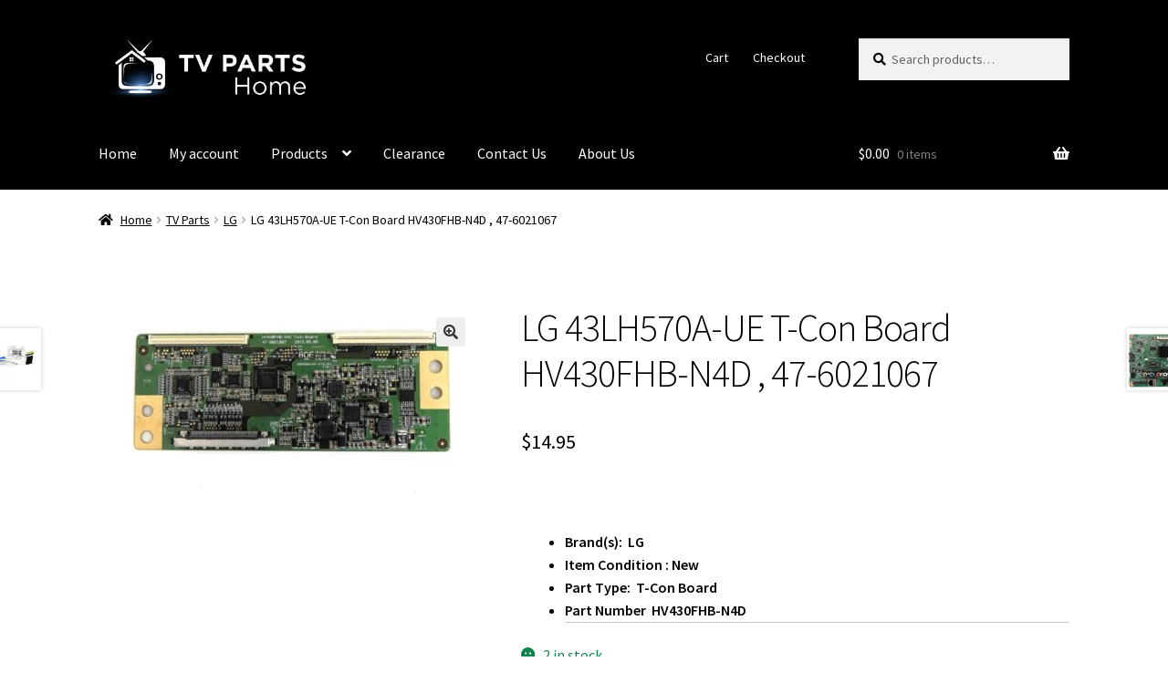

--- FILE ---
content_type: text/html; charset=UTF-8
request_url: https://www.tvpartshome.com/product/lg-43lh570a-ue-t-con-board-hv430fhb-n4d-47-6021067-copy/
body_size: 17398
content:
<!doctype html>
<html lang="en">
<head>
<meta charset="UTF-8">
<meta name="viewport" content="width=device-width, initial-scale=1, maximum-scale=2.0">
<link rel="profile" href="https://gmpg.org/xfn/11">
<link rel="pingback" href="https://www.tvpartshome.com/xmlrpc.php">

<meta name='robots' content='index, follow, max-image-preview:large, max-snippet:-1, max-video-preview:-1' />
	<style>img:is([sizes="auto" i], [sizes^="auto," i]) { contain-intrinsic-size: 3000px 1500px }</style>
	
	<!-- This site is optimized with the Yoast SEO plugin v26.0 - https://yoast.com/wordpress/plugins/seo/ -->
	<title>LG 43LH570A-UE T-Con Board HV430FHB-N4D , 47-6021067 - TV Parts Home</title>
	<meta name="description" content="LG 43LH570A-UE T-Con Board HV430FHB-N4D , 47-6021067 - TV Parts Home is your one stop shop for TV Parts, Components, Stands, and more..." />
	<link rel="canonical" href="https://www.tvpartshome.com/product/lg-43lh570a-ue-t-con-board-hv430fhb-n4d-47-6021067-copy/" />
	<meta property="og:locale" content="en_US" />
	<meta property="og:type" content="article" />
	<meta property="og:title" content="LG 43LH570A-UE T-Con Board HV430FHB-N4D , 47-6021067 - TV Parts Home" />
	<meta property="og:description" content="LG 43LH570A-UE T-Con Board HV430FHB-N4D , 47-6021067 - TV Parts Home is your one stop shop for TV Parts, Components, Stands, and more..." />
	<meta property="og:url" content="https://www.tvpartshome.com/product/lg-43lh570a-ue-t-con-board-hv430fhb-n4d-47-6021067-copy/" />
	<meta property="og:site_name" content="TV Parts Home" />
	<meta property="article:modified_time" content="2023-02-14T15:22:06+00:00" />
	<meta property="og:image" content="https://www.tvpartshome.com/wp-content/uploads/2019/06/s-l1600-22.jpg" />
	<meta property="og:image:width" content="1463" />
	<meta property="og:image:height" content="747" />
	<meta property="og:image:type" content="image/jpeg" />
	<meta name="twitter:card" content="summary_large_image" />
	<meta name="twitter:label1" content="Est. reading time" />
	<meta name="twitter:data1" content="1 minute" />
	<script type="application/ld+json" class="yoast-schema-graph">{"@context":"https://schema.org","@graph":[{"@type":"WebPage","@id":"https://www.tvpartshome.com/product/lg-43lh570a-ue-t-con-board-hv430fhb-n4d-47-6021067-copy/","url":"https://www.tvpartshome.com/product/lg-43lh570a-ue-t-con-board-hv430fhb-n4d-47-6021067-copy/","name":"LG 43LH570A-UE T-Con Board HV430FHB-N4D , 47-6021067 - TV Parts Home","isPartOf":{"@id":"https://www.tvpartshome.com/#website"},"primaryImageOfPage":{"@id":"https://www.tvpartshome.com/product/lg-43lh570a-ue-t-con-board-hv430fhb-n4d-47-6021067-copy/#primaryimage"},"image":{"@id":"https://www.tvpartshome.com/product/lg-43lh570a-ue-t-con-board-hv430fhb-n4d-47-6021067-copy/#primaryimage"},"thumbnailUrl":"https://www.tvpartshome.com/wp-content/uploads/2019/06/s-l1600-22.jpg","datePublished":"2021-04-08T17:31:15+00:00","dateModified":"2023-02-14T15:22:06+00:00","description":"LG 43LH570A-UE T-Con Board HV430FHB-N4D , 47-6021067 - TV Parts Home is your one stop shop for TV Parts, Components, Stands, and more...","breadcrumb":{"@id":"https://www.tvpartshome.com/product/lg-43lh570a-ue-t-con-board-hv430fhb-n4d-47-6021067-copy/#breadcrumb"},"inLanguage":"en","potentialAction":[{"@type":"ReadAction","target":["https://www.tvpartshome.com/product/lg-43lh570a-ue-t-con-board-hv430fhb-n4d-47-6021067-copy/"]}]},{"@type":"ImageObject","inLanguage":"en","@id":"https://www.tvpartshome.com/product/lg-43lh570a-ue-t-con-board-hv430fhb-n4d-47-6021067-copy/#primaryimage","url":"https://www.tvpartshome.com/wp-content/uploads/2019/06/s-l1600-22.jpg","contentUrl":"https://www.tvpartshome.com/wp-content/uploads/2019/06/s-l1600-22.jpg","width":1463,"height":747},{"@type":"BreadcrumbList","@id":"https://www.tvpartshome.com/product/lg-43lh570a-ue-t-con-board-hv430fhb-n4d-47-6021067-copy/#breadcrumb","itemListElement":[{"@type":"ListItem","position":1,"name":"Home","item":"https://www.tvpartshome.com/"},{"@type":"ListItem","position":2,"name":"Shop","item":"https://www.tvpartshome.com/shop/"},{"@type":"ListItem","position":3,"name":"LG 43LH570A-UE T-Con Board HV430FHB-N4D , 47-6021067"}]},{"@type":"WebSite","@id":"https://www.tvpartshome.com/#website","url":"https://www.tvpartshome.com/","name":"TV Parts Home","description":"TV Parts, Components, Accessories...","publisher":{"@id":"https://www.tvpartshome.com/#organization"},"potentialAction":[{"@type":"SearchAction","target":{"@type":"EntryPoint","urlTemplate":"https://www.tvpartshome.com/?s={search_term_string}"},"query-input":{"@type":"PropertyValueSpecification","valueRequired":true,"valueName":"search_term_string"}}],"inLanguage":"en"},{"@type":"Organization","@id":"https://www.tvpartshome.com/#organization","name":"TV Parts Home","url":"https://www.tvpartshome.com/","logo":{"@type":"ImageObject","inLanguage":"en","@id":"https://www.tvpartshome.com/#/schema/logo/image/","url":"https://www.tvpartshome.com/wp-content/uploads/2025/09/cropped-tvpartslogo.png","contentUrl":"https://www.tvpartshome.com/wp-content/uploads/2025/09/cropped-tvpartslogo.png","width":717,"height":204,"caption":"TV Parts Home"},"image":{"@id":"https://www.tvpartshome.com/#/schema/logo/image/"}}]}</script>
	<!-- / Yoast SEO plugin. -->


<link rel='dns-prefetch' href='//fonts.googleapis.com' />
<link rel="alternate" type="application/rss+xml" title="TV Parts Home &raquo; Feed" href="https://www.tvpartshome.com/feed/" />
<link rel="alternate" type="application/rss+xml" title="TV Parts Home &raquo; Comments Feed" href="https://www.tvpartshome.com/comments/feed/" />
<script>
window._wpemojiSettings = {"baseUrl":"https:\/\/s.w.org\/images\/core\/emoji\/16.0.1\/72x72\/","ext":".png","svgUrl":"https:\/\/s.w.org\/images\/core\/emoji\/16.0.1\/svg\/","svgExt":".svg","source":{"concatemoji":"https:\/\/www.tvpartshome.com\/wp-includes\/js\/wp-emoji-release.min.js?ver=6.8.3"}};
/*! This file is auto-generated */
!function(s,n){var o,i,e;function c(e){try{var t={supportTests:e,timestamp:(new Date).valueOf()};sessionStorage.setItem(o,JSON.stringify(t))}catch(e){}}function p(e,t,n){e.clearRect(0,0,e.canvas.width,e.canvas.height),e.fillText(t,0,0);var t=new Uint32Array(e.getImageData(0,0,e.canvas.width,e.canvas.height).data),a=(e.clearRect(0,0,e.canvas.width,e.canvas.height),e.fillText(n,0,0),new Uint32Array(e.getImageData(0,0,e.canvas.width,e.canvas.height).data));return t.every(function(e,t){return e===a[t]})}function u(e,t){e.clearRect(0,0,e.canvas.width,e.canvas.height),e.fillText(t,0,0);for(var n=e.getImageData(16,16,1,1),a=0;a<n.data.length;a++)if(0!==n.data[a])return!1;return!0}function f(e,t,n,a){switch(t){case"flag":return n(e,"\ud83c\udff3\ufe0f\u200d\u26a7\ufe0f","\ud83c\udff3\ufe0f\u200b\u26a7\ufe0f")?!1:!n(e,"\ud83c\udde8\ud83c\uddf6","\ud83c\udde8\u200b\ud83c\uddf6")&&!n(e,"\ud83c\udff4\udb40\udc67\udb40\udc62\udb40\udc65\udb40\udc6e\udb40\udc67\udb40\udc7f","\ud83c\udff4\u200b\udb40\udc67\u200b\udb40\udc62\u200b\udb40\udc65\u200b\udb40\udc6e\u200b\udb40\udc67\u200b\udb40\udc7f");case"emoji":return!a(e,"\ud83e\udedf")}return!1}function g(e,t,n,a){var r="undefined"!=typeof WorkerGlobalScope&&self instanceof WorkerGlobalScope?new OffscreenCanvas(300,150):s.createElement("canvas"),o=r.getContext("2d",{willReadFrequently:!0}),i=(o.textBaseline="top",o.font="600 32px Arial",{});return e.forEach(function(e){i[e]=t(o,e,n,a)}),i}function t(e){var t=s.createElement("script");t.src=e,t.defer=!0,s.head.appendChild(t)}"undefined"!=typeof Promise&&(o="wpEmojiSettingsSupports",i=["flag","emoji"],n.supports={everything:!0,everythingExceptFlag:!0},e=new Promise(function(e){s.addEventListener("DOMContentLoaded",e,{once:!0})}),new Promise(function(t){var n=function(){try{var e=JSON.parse(sessionStorage.getItem(o));if("object"==typeof e&&"number"==typeof e.timestamp&&(new Date).valueOf()<e.timestamp+604800&&"object"==typeof e.supportTests)return e.supportTests}catch(e){}return null}();if(!n){if("undefined"!=typeof Worker&&"undefined"!=typeof OffscreenCanvas&&"undefined"!=typeof URL&&URL.createObjectURL&&"undefined"!=typeof Blob)try{var e="postMessage("+g.toString()+"("+[JSON.stringify(i),f.toString(),p.toString(),u.toString()].join(",")+"));",a=new Blob([e],{type:"text/javascript"}),r=new Worker(URL.createObjectURL(a),{name:"wpTestEmojiSupports"});return void(r.onmessage=function(e){c(n=e.data),r.terminate(),t(n)})}catch(e){}c(n=g(i,f,p,u))}t(n)}).then(function(e){for(var t in e)n.supports[t]=e[t],n.supports.everything=n.supports.everything&&n.supports[t],"flag"!==t&&(n.supports.everythingExceptFlag=n.supports.everythingExceptFlag&&n.supports[t]);n.supports.everythingExceptFlag=n.supports.everythingExceptFlag&&!n.supports.flag,n.DOMReady=!1,n.readyCallback=function(){n.DOMReady=!0}}).then(function(){return e}).then(function(){var e;n.supports.everything||(n.readyCallback(),(e=n.source||{}).concatemoji?t(e.concatemoji):e.wpemoji&&e.twemoji&&(t(e.twemoji),t(e.wpemoji)))}))}((window,document),window._wpemojiSettings);
</script>
<style id='wp-emoji-styles-inline-css'>

	img.wp-smiley, img.emoji {
		display: inline !important;
		border: none !important;
		box-shadow: none !important;
		height: 1em !important;
		width: 1em !important;
		margin: 0 0.07em !important;
		vertical-align: -0.1em !important;
		background: none !important;
		padding: 0 !important;
	}
</style>
<link rel='stylesheet' id='wp-block-library-css' href='https://www.tvpartshome.com/wp-includes/css/dist/block-library/style.min.css?ver=6.8.3' media='all' />
<style id='wp-block-library-theme-inline-css'>
.wp-block-audio :where(figcaption){color:#555;font-size:13px;text-align:center}.is-dark-theme .wp-block-audio :where(figcaption){color:#ffffffa6}.wp-block-audio{margin:0 0 1em}.wp-block-code{border:1px solid #ccc;border-radius:4px;font-family:Menlo,Consolas,monaco,monospace;padding:.8em 1em}.wp-block-embed :where(figcaption){color:#555;font-size:13px;text-align:center}.is-dark-theme .wp-block-embed :where(figcaption){color:#ffffffa6}.wp-block-embed{margin:0 0 1em}.blocks-gallery-caption{color:#555;font-size:13px;text-align:center}.is-dark-theme .blocks-gallery-caption{color:#ffffffa6}:root :where(.wp-block-image figcaption){color:#555;font-size:13px;text-align:center}.is-dark-theme :root :where(.wp-block-image figcaption){color:#ffffffa6}.wp-block-image{margin:0 0 1em}.wp-block-pullquote{border-bottom:4px solid;border-top:4px solid;color:currentColor;margin-bottom:1.75em}.wp-block-pullquote cite,.wp-block-pullquote footer,.wp-block-pullquote__citation{color:currentColor;font-size:.8125em;font-style:normal;text-transform:uppercase}.wp-block-quote{border-left:.25em solid;margin:0 0 1.75em;padding-left:1em}.wp-block-quote cite,.wp-block-quote footer{color:currentColor;font-size:.8125em;font-style:normal;position:relative}.wp-block-quote:where(.has-text-align-right){border-left:none;border-right:.25em solid;padding-left:0;padding-right:1em}.wp-block-quote:where(.has-text-align-center){border:none;padding-left:0}.wp-block-quote.is-large,.wp-block-quote.is-style-large,.wp-block-quote:where(.is-style-plain){border:none}.wp-block-search .wp-block-search__label{font-weight:700}.wp-block-search__button{border:1px solid #ccc;padding:.375em .625em}:where(.wp-block-group.has-background){padding:1.25em 2.375em}.wp-block-separator.has-css-opacity{opacity:.4}.wp-block-separator{border:none;border-bottom:2px solid;margin-left:auto;margin-right:auto}.wp-block-separator.has-alpha-channel-opacity{opacity:1}.wp-block-separator:not(.is-style-wide):not(.is-style-dots){width:100px}.wp-block-separator.has-background:not(.is-style-dots){border-bottom:none;height:1px}.wp-block-separator.has-background:not(.is-style-wide):not(.is-style-dots){height:2px}.wp-block-table{margin:0 0 1em}.wp-block-table td,.wp-block-table th{word-break:normal}.wp-block-table :where(figcaption){color:#555;font-size:13px;text-align:center}.is-dark-theme .wp-block-table :where(figcaption){color:#ffffffa6}.wp-block-video :where(figcaption){color:#555;font-size:13px;text-align:center}.is-dark-theme .wp-block-video :where(figcaption){color:#ffffffa6}.wp-block-video{margin:0 0 1em}:root :where(.wp-block-template-part.has-background){margin-bottom:0;margin-top:0;padding:1.25em 2.375em}
</style>
<style id='classic-theme-styles-inline-css'>
/*! This file is auto-generated */
.wp-block-button__link{color:#fff;background-color:#32373c;border-radius:9999px;box-shadow:none;text-decoration:none;padding:calc(.667em + 2px) calc(1.333em + 2px);font-size:1.125em}.wp-block-file__button{background:#32373c;color:#fff;text-decoration:none}
</style>
<link rel='stylesheet' id='storefront-gutenberg-blocks-css' href='https://www.tvpartshome.com/wp-content/themes/storefront/assets/css/base/gutenberg-blocks.css?ver=2.5.8' media='all' />
<style id='storefront-gutenberg-blocks-inline-css'>

				.wp-block-button__link:not(.has-text-color) {
					color: #333333;
				}

				.wp-block-button__link:not(.has-text-color):hover,
				.wp-block-button__link:not(.has-text-color):focus,
				.wp-block-button__link:not(.has-text-color):active {
					color: #333333;
				}

				.wp-block-button__link:not(.has-background) {
					background-color: #eeeeee;
				}

				.wp-block-button__link:not(.has-background):hover,
				.wp-block-button__link:not(.has-background):focus,
				.wp-block-button__link:not(.has-background):active {
					border-color: #d5d5d5;
					background-color: #d5d5d5;
				}

				.wp-block-quote footer,
				.wp-block-quote cite,
				.wp-block-quote__citation {
					color: #000000;
				}

				.wp-block-pullquote cite,
				.wp-block-pullquote footer,
				.wp-block-pullquote__citation {
					color: #000000;
				}

				.wp-block-image figcaption {
					color: #000000;
				}

				.wp-block-separator.is-style-dots::before {
					color: #000000;
				}

				.wp-block-file a.wp-block-file__button {
					color: #333333;
					background-color: #eeeeee;
					border-color: #eeeeee;
				}

				.wp-block-file a.wp-block-file__button:hover,
				.wp-block-file a.wp-block-file__button:focus,
				.wp-block-file a.wp-block-file__button:active {
					color: #333333;
					background-color: #d5d5d5;
				}

				.wp-block-code,
				.wp-block-preformatted pre {
					color: #000000;
				}

				.wp-block-table:not( .has-background ):not( .is-style-stripes ) tbody tr:nth-child(2n) td {
					background-color: #fdfdfd;
				}

				.wp-block-cover .wp-block-cover__inner-container h1,
				.wp-block-cover .wp-block-cover__inner-container h2,
				.wp-block-cover .wp-block-cover__inner-container h3,
				.wp-block-cover .wp-block-cover__inner-container h4,
				.wp-block-cover .wp-block-cover__inner-container h5,
				.wp-block-cover .wp-block-cover__inner-container h6 {
					color: #000000;
				}
			
</style>
<style id='global-styles-inline-css'>
:root{--wp--preset--aspect-ratio--square: 1;--wp--preset--aspect-ratio--4-3: 4/3;--wp--preset--aspect-ratio--3-4: 3/4;--wp--preset--aspect-ratio--3-2: 3/2;--wp--preset--aspect-ratio--2-3: 2/3;--wp--preset--aspect-ratio--16-9: 16/9;--wp--preset--aspect-ratio--9-16: 9/16;--wp--preset--color--black: #000000;--wp--preset--color--cyan-bluish-gray: #abb8c3;--wp--preset--color--white: #ffffff;--wp--preset--color--pale-pink: #f78da7;--wp--preset--color--vivid-red: #cf2e2e;--wp--preset--color--luminous-vivid-orange: #ff6900;--wp--preset--color--luminous-vivid-amber: #fcb900;--wp--preset--color--light-green-cyan: #7bdcb5;--wp--preset--color--vivid-green-cyan: #00d084;--wp--preset--color--pale-cyan-blue: #8ed1fc;--wp--preset--color--vivid-cyan-blue: #0693e3;--wp--preset--color--vivid-purple: #9b51e0;--wp--preset--gradient--vivid-cyan-blue-to-vivid-purple: linear-gradient(135deg,rgba(6,147,227,1) 0%,rgb(155,81,224) 100%);--wp--preset--gradient--light-green-cyan-to-vivid-green-cyan: linear-gradient(135deg,rgb(122,220,180) 0%,rgb(0,208,130) 100%);--wp--preset--gradient--luminous-vivid-amber-to-luminous-vivid-orange: linear-gradient(135deg,rgba(252,185,0,1) 0%,rgba(255,105,0,1) 100%);--wp--preset--gradient--luminous-vivid-orange-to-vivid-red: linear-gradient(135deg,rgba(255,105,0,1) 0%,rgb(207,46,46) 100%);--wp--preset--gradient--very-light-gray-to-cyan-bluish-gray: linear-gradient(135deg,rgb(238,238,238) 0%,rgb(169,184,195) 100%);--wp--preset--gradient--cool-to-warm-spectrum: linear-gradient(135deg,rgb(74,234,220) 0%,rgb(151,120,209) 20%,rgb(207,42,186) 40%,rgb(238,44,130) 60%,rgb(251,105,98) 80%,rgb(254,248,76) 100%);--wp--preset--gradient--blush-light-purple: linear-gradient(135deg,rgb(255,206,236) 0%,rgb(152,150,240) 100%);--wp--preset--gradient--blush-bordeaux: linear-gradient(135deg,rgb(254,205,165) 0%,rgb(254,45,45) 50%,rgb(107,0,62) 100%);--wp--preset--gradient--luminous-dusk: linear-gradient(135deg,rgb(255,203,112) 0%,rgb(199,81,192) 50%,rgb(65,88,208) 100%);--wp--preset--gradient--pale-ocean: linear-gradient(135deg,rgb(255,245,203) 0%,rgb(182,227,212) 50%,rgb(51,167,181) 100%);--wp--preset--gradient--electric-grass: linear-gradient(135deg,rgb(202,248,128) 0%,rgb(113,206,126) 100%);--wp--preset--gradient--midnight: linear-gradient(135deg,rgb(2,3,129) 0%,rgb(40,116,252) 100%);--wp--preset--font-size--small: 14px;--wp--preset--font-size--medium: 23px;--wp--preset--font-size--large: 26px;--wp--preset--font-size--x-large: 42px;--wp--preset--font-size--normal: 16px;--wp--preset--font-size--huge: 37px;--wp--preset--spacing--20: 0.44rem;--wp--preset--spacing--30: 0.67rem;--wp--preset--spacing--40: 1rem;--wp--preset--spacing--50: 1.5rem;--wp--preset--spacing--60: 2.25rem;--wp--preset--spacing--70: 3.38rem;--wp--preset--spacing--80: 5.06rem;--wp--preset--shadow--natural: 6px 6px 9px rgba(0, 0, 0, 0.2);--wp--preset--shadow--deep: 12px 12px 50px rgba(0, 0, 0, 0.4);--wp--preset--shadow--sharp: 6px 6px 0px rgba(0, 0, 0, 0.2);--wp--preset--shadow--outlined: 6px 6px 0px -3px rgba(255, 255, 255, 1), 6px 6px rgba(0, 0, 0, 1);--wp--preset--shadow--crisp: 6px 6px 0px rgba(0, 0, 0, 1);}:where(.is-layout-flex){gap: 0.5em;}:where(.is-layout-grid){gap: 0.5em;}body .is-layout-flex{display: flex;}.is-layout-flex{flex-wrap: wrap;align-items: center;}.is-layout-flex > :is(*, div){margin: 0;}body .is-layout-grid{display: grid;}.is-layout-grid > :is(*, div){margin: 0;}:where(.wp-block-columns.is-layout-flex){gap: 2em;}:where(.wp-block-columns.is-layout-grid){gap: 2em;}:where(.wp-block-post-template.is-layout-flex){gap: 1.25em;}:where(.wp-block-post-template.is-layout-grid){gap: 1.25em;}.has-black-color{color: var(--wp--preset--color--black) !important;}.has-cyan-bluish-gray-color{color: var(--wp--preset--color--cyan-bluish-gray) !important;}.has-white-color{color: var(--wp--preset--color--white) !important;}.has-pale-pink-color{color: var(--wp--preset--color--pale-pink) !important;}.has-vivid-red-color{color: var(--wp--preset--color--vivid-red) !important;}.has-luminous-vivid-orange-color{color: var(--wp--preset--color--luminous-vivid-orange) !important;}.has-luminous-vivid-amber-color{color: var(--wp--preset--color--luminous-vivid-amber) !important;}.has-light-green-cyan-color{color: var(--wp--preset--color--light-green-cyan) !important;}.has-vivid-green-cyan-color{color: var(--wp--preset--color--vivid-green-cyan) !important;}.has-pale-cyan-blue-color{color: var(--wp--preset--color--pale-cyan-blue) !important;}.has-vivid-cyan-blue-color{color: var(--wp--preset--color--vivid-cyan-blue) !important;}.has-vivid-purple-color{color: var(--wp--preset--color--vivid-purple) !important;}.has-black-background-color{background-color: var(--wp--preset--color--black) !important;}.has-cyan-bluish-gray-background-color{background-color: var(--wp--preset--color--cyan-bluish-gray) !important;}.has-white-background-color{background-color: var(--wp--preset--color--white) !important;}.has-pale-pink-background-color{background-color: var(--wp--preset--color--pale-pink) !important;}.has-vivid-red-background-color{background-color: var(--wp--preset--color--vivid-red) !important;}.has-luminous-vivid-orange-background-color{background-color: var(--wp--preset--color--luminous-vivid-orange) !important;}.has-luminous-vivid-amber-background-color{background-color: var(--wp--preset--color--luminous-vivid-amber) !important;}.has-light-green-cyan-background-color{background-color: var(--wp--preset--color--light-green-cyan) !important;}.has-vivid-green-cyan-background-color{background-color: var(--wp--preset--color--vivid-green-cyan) !important;}.has-pale-cyan-blue-background-color{background-color: var(--wp--preset--color--pale-cyan-blue) !important;}.has-vivid-cyan-blue-background-color{background-color: var(--wp--preset--color--vivid-cyan-blue) !important;}.has-vivid-purple-background-color{background-color: var(--wp--preset--color--vivid-purple) !important;}.has-black-border-color{border-color: var(--wp--preset--color--black) !important;}.has-cyan-bluish-gray-border-color{border-color: var(--wp--preset--color--cyan-bluish-gray) !important;}.has-white-border-color{border-color: var(--wp--preset--color--white) !important;}.has-pale-pink-border-color{border-color: var(--wp--preset--color--pale-pink) !important;}.has-vivid-red-border-color{border-color: var(--wp--preset--color--vivid-red) !important;}.has-luminous-vivid-orange-border-color{border-color: var(--wp--preset--color--luminous-vivid-orange) !important;}.has-luminous-vivid-amber-border-color{border-color: var(--wp--preset--color--luminous-vivid-amber) !important;}.has-light-green-cyan-border-color{border-color: var(--wp--preset--color--light-green-cyan) !important;}.has-vivid-green-cyan-border-color{border-color: var(--wp--preset--color--vivid-green-cyan) !important;}.has-pale-cyan-blue-border-color{border-color: var(--wp--preset--color--pale-cyan-blue) !important;}.has-vivid-cyan-blue-border-color{border-color: var(--wp--preset--color--vivid-cyan-blue) !important;}.has-vivid-purple-border-color{border-color: var(--wp--preset--color--vivid-purple) !important;}.has-vivid-cyan-blue-to-vivid-purple-gradient-background{background: var(--wp--preset--gradient--vivid-cyan-blue-to-vivid-purple) !important;}.has-light-green-cyan-to-vivid-green-cyan-gradient-background{background: var(--wp--preset--gradient--light-green-cyan-to-vivid-green-cyan) !important;}.has-luminous-vivid-amber-to-luminous-vivid-orange-gradient-background{background: var(--wp--preset--gradient--luminous-vivid-amber-to-luminous-vivid-orange) !important;}.has-luminous-vivid-orange-to-vivid-red-gradient-background{background: var(--wp--preset--gradient--luminous-vivid-orange-to-vivid-red) !important;}.has-very-light-gray-to-cyan-bluish-gray-gradient-background{background: var(--wp--preset--gradient--very-light-gray-to-cyan-bluish-gray) !important;}.has-cool-to-warm-spectrum-gradient-background{background: var(--wp--preset--gradient--cool-to-warm-spectrum) !important;}.has-blush-light-purple-gradient-background{background: var(--wp--preset--gradient--blush-light-purple) !important;}.has-blush-bordeaux-gradient-background{background: var(--wp--preset--gradient--blush-bordeaux) !important;}.has-luminous-dusk-gradient-background{background: var(--wp--preset--gradient--luminous-dusk) !important;}.has-pale-ocean-gradient-background{background: var(--wp--preset--gradient--pale-ocean) !important;}.has-electric-grass-gradient-background{background: var(--wp--preset--gradient--electric-grass) !important;}.has-midnight-gradient-background{background: var(--wp--preset--gradient--midnight) !important;}.has-small-font-size{font-size: var(--wp--preset--font-size--small) !important;}.has-medium-font-size{font-size: var(--wp--preset--font-size--medium) !important;}.has-large-font-size{font-size: var(--wp--preset--font-size--large) !important;}.has-x-large-font-size{font-size: var(--wp--preset--font-size--x-large) !important;}
:where(.wp-block-post-template.is-layout-flex){gap: 1.25em;}:where(.wp-block-post-template.is-layout-grid){gap: 1.25em;}
:where(.wp-block-columns.is-layout-flex){gap: 2em;}:where(.wp-block-columns.is-layout-grid){gap: 2em;}
:root :where(.wp-block-pullquote){font-size: 1.5em;line-height: 1.6;}
</style>
<link rel='stylesheet' id='photoswipe-css' href='https://www.tvpartshome.com/wp-content/plugins/woocommerce/assets/css/photoswipe/photoswipe.min.css?ver=10.2.1' media='all' />
<link rel='stylesheet' id='photoswipe-default-skin-css' href='https://www.tvpartshome.com/wp-content/plugins/woocommerce/assets/css/photoswipe/default-skin/default-skin.min.css?ver=10.2.1' media='all' />
<style id='woocommerce-inline-inline-css'>
.woocommerce form .form-row .required { visibility: visible; }
</style>
<link rel='stylesheet' id='brands-styles-css' href='https://www.tvpartshome.com/wp-content/plugins/woocommerce/assets/css/brands.css?ver=10.2.1' media='all' />
<link rel='stylesheet' id='WCPAY_EXPRESS_CHECKOUT_ECE-css' href='https://www.tvpartshome.com/wp-content/plugins/woocommerce-payments/dist/express-checkout.css?ver=10.0.0' media='all' />
<link rel='stylesheet' id='storefront-style-css' href='https://www.tvpartshome.com/wp-content/themes/storefront/style.css?ver=2.5.8' media='all' />
<style id='storefront-style-inline-css'>

			.main-navigation ul li a,
			.site-title a,
			ul.menu li a,
			.site-branding h1 a,
			button.menu-toggle,
			button.menu-toggle:hover,
			.handheld-navigation .dropdown-toggle {
				color: #ffffff;
			}

			button.menu-toggle,
			button.menu-toggle:hover {
				border-color: #ffffff;
			}

			.main-navigation ul li a:hover,
			.main-navigation ul li:hover > a,
			.site-title a:hover,
			.site-header ul.menu li.current-menu-item > a {
				color: #ffffff;
			}

			table:not( .has-background ) th {
				background-color: #f8f8f8;
			}

			table:not( .has-background ) tbody td {
				background-color: #fdfdfd;
			}

			table:not( .has-background ) tbody tr:nth-child(2n) td,
			fieldset,
			fieldset legend {
				background-color: #fbfbfb;
			}

			.site-header,
			.secondary-navigation ul ul,
			.main-navigation ul.menu > li.menu-item-has-children:after,
			.secondary-navigation ul.menu ul,
			.storefront-handheld-footer-bar,
			.storefront-handheld-footer-bar ul li > a,
			.storefront-handheld-footer-bar ul li.search .site-search,
			button.menu-toggle,
			button.menu-toggle:hover {
				background-color: #000000;
			}

			p.site-description,
			.site-header,
			.storefront-handheld-footer-bar {
				color: #ffffff;
			}

			button.menu-toggle:after,
			button.menu-toggle:before,
			button.menu-toggle span:before {
				background-color: #ffffff;
			}

			h1, h2, h3, h4, h5, h6, .wc-block-grid__product-title {
				color: #000000;
			}

			.widget h1 {
				border-bottom-color: #000000;
			}

			body,
			.secondary-navigation a {
				color: #000000;
			}

			.widget-area .widget a,
			.hentry .entry-header .posted-on a,
			.hentry .entry-header .post-author a,
			.hentry .entry-header .post-comments a,
			.hentry .entry-header .byline a {
				color: #050505;
			}

			a {
				color: #000000;
			}

			a:focus,
			button:focus,
			.button.alt:focus,
			input:focus,
			textarea:focus,
			input[type="button"]:focus,
			input[type="reset"]:focus,
			input[type="submit"]:focus,
			input[type="email"]:focus,
			input[type="tel"]:focus,
			input[type="url"]:focus,
			input[type="password"]:focus,
			input[type="search"]:focus {
				outline-color: #000000;
			}

			button, input[type="button"], input[type="reset"], input[type="submit"], .button, .widget a.button {
				background-color: #eeeeee;
				border-color: #eeeeee;
				color: #333333;
			}

			button:hover, input[type="button"]:hover, input[type="reset"]:hover, input[type="submit"]:hover, .button:hover, .widget a.button:hover {
				background-color: #d5d5d5;
				border-color: #d5d5d5;
				color: #333333;
			}

			button.alt, input[type="button"].alt, input[type="reset"].alt, input[type="submit"].alt, .button.alt, .widget-area .widget a.button.alt {
				background-color: #333333;
				border-color: #333333;
				color: #ffffff;
			}

			button.alt:hover, input[type="button"].alt:hover, input[type="reset"].alt:hover, input[type="submit"].alt:hover, .button.alt:hover, .widget-area .widget a.button.alt:hover {
				background-color: #1a1a1a;
				border-color: #1a1a1a;
				color: #ffffff;
			}

			.pagination .page-numbers li .page-numbers.current {
				background-color: #e6e6e6;
				color: #000000;
			}

			#comments .comment-list .comment-content .comment-text {
				background-color: #f8f8f8;
			}

			.site-footer {
				background-color: #000000;
				color: #000000;
			}

			.site-footer a:not(.button):not(.components-button) {
				color: #545454;
			}

			.site-footer .storefront-handheld-footer-bar a:not(.button):not(.components-button) {
				color: #ffffff;
			}

			.site-footer h1, .site-footer h2, .site-footer h3, .site-footer h4, .site-footer h5, .site-footer h6, .site-footer .widget .widget-title, .site-footer .widget .widgettitle {
				color: #ffffff;
			}

			.page-template-template-homepage.has-post-thumbnail .type-page.has-post-thumbnail .entry-title {
				color: #000000;
			}

			.page-template-template-homepage.has-post-thumbnail .type-page.has-post-thumbnail .entry-content {
				color: #000000;
			}

			@media screen and ( min-width: 768px ) {
				.secondary-navigation ul.menu a:hover {
					color: #ffffff;
				}

				.secondary-navigation ul.menu a {
					color: #ffffff;
				}

				.main-navigation ul.menu ul.sub-menu,
				.main-navigation ul.nav-menu ul.children {
					background-color: #000000;
				}

				.site-header {
					border-bottom-color: #000000;
				}
			}
</style>
<link rel='stylesheet' id='storefront-icons-css' href='https://www.tvpartshome.com/wp-content/themes/storefront/assets/css/base/icons.css?ver=2.5.8' media='all' />
<link rel='stylesheet' id='storefront-fonts-css' href='https://fonts.googleapis.com/css?family=Source+Sans+Pro:400,300,300italic,400italic,600,700,900&#038;subset=latin%2Clatin-ext' media='all' />
<link rel='stylesheet' id='storefront-woocommerce-style-css' href='https://www.tvpartshome.com/wp-content/themes/storefront/assets/css/woocommerce/woocommerce.css?ver=2.5.8' media='all' />
<style id='storefront-woocommerce-style-inline-css'>

			a.cart-contents,
			.site-header-cart .widget_shopping_cart a {
				color: #ffffff;
			}

			a.cart-contents:hover,
			.site-header-cart .widget_shopping_cart a:hover,
			.site-header-cart:hover > li > a {
				color: #ffffff;
			}

			table.cart td.product-remove,
			table.cart td.actions {
				border-top-color: #ffffff;
			}

			.storefront-handheld-footer-bar ul li.cart .count {
				background-color: #ffffff;
				color: #000000;
				border-color: #000000;
			}

			.woocommerce-tabs ul.tabs li.active a,
			ul.products li.product .price,
			.onsale,
			.wc-block-grid__product-onsale,
			.widget_search form:before,
			.widget_product_search form:before {
				color: #000000;
			}

			.woocommerce-breadcrumb a,
			a.woocommerce-review-link,
			.product_meta a {
				color: #050505;
			}

			.wc-block-grid__product-onsale,
			.onsale {
				border-color: #000000;
			}

			.star-rating span:before,
			.quantity .plus, .quantity .minus,
			p.stars a:hover:after,
			p.stars a:after,
			.star-rating span:before,
			#payment .payment_methods li input[type=radio]:first-child:checked+label:before {
				color: #000000;
			}

			.widget_price_filter .ui-slider .ui-slider-range,
			.widget_price_filter .ui-slider .ui-slider-handle {
				background-color: #000000;
			}

			.order_details {
				background-color: #f8f8f8;
			}

			.order_details > li {
				border-bottom: 1px dotted #e3e3e3;
			}

			.order_details:before,
			.order_details:after {
				background: -webkit-linear-gradient(transparent 0,transparent 0),-webkit-linear-gradient(135deg,#f8f8f8 33.33%,transparent 33.33%),-webkit-linear-gradient(45deg,#f8f8f8 33.33%,transparent 33.33%)
			}

			#order_review {
				background-color: #ffffff;
			}

			#payment .payment_methods > li .payment_box,
			#payment .place-order {
				background-color: #fafafa;
			}

			#payment .payment_methods > li:not(.woocommerce-notice) {
				background-color: #f5f5f5;
			}

			#payment .payment_methods > li:not(.woocommerce-notice):hover {
				background-color: #f0f0f0;
			}

			.woocommerce-pagination .page-numbers li .page-numbers.current {
				background-color: #e6e6e6;
				color: #000000;
			}

			.wc-block-grid__product-onsale,
			.onsale,
			.woocommerce-pagination .page-numbers li .page-numbers:not(.current) {
				color: #000000;
			}

			p.stars a:before,
			p.stars a:hover~a:before,
			p.stars.selected a.active~a:before {
				color: #000000;
			}

			p.stars.selected a.active:before,
			p.stars:hover a:before,
			p.stars.selected a:not(.active):before,
			p.stars.selected a.active:before {
				color: #000000;
			}

			.single-product div.product .woocommerce-product-gallery .woocommerce-product-gallery__trigger {
				background-color: #eeeeee;
				color: #333333;
			}

			.single-product div.product .woocommerce-product-gallery .woocommerce-product-gallery__trigger:hover {
				background-color: #d5d5d5;
				border-color: #d5d5d5;
				color: #333333;
			}

			.button.added_to_cart:focus,
			.button.wc-forward:focus {
				outline-color: #000000;
			}

			.added_to_cart,
			.site-header-cart .widget_shopping_cart a.button,
			.wc-block-grid__products .wc-block-grid__product .wp-block-button__link {
				background-color: #eeeeee;
				border-color: #eeeeee;
				color: #333333;
			}

			.added_to_cart:hover,
			.site-header-cart .widget_shopping_cart a.button:hover,
			.wc-block-grid__products .wc-block-grid__product .wp-block-button__link:hover {
				background-color: #d5d5d5;
				border-color: #d5d5d5;
				color: #333333;
			}

			.added_to_cart.alt, .added_to_cart, .widget a.button.checkout {
				background-color: #333333;
				border-color: #333333;
				color: #ffffff;
			}

			.added_to_cart.alt:hover, .added_to_cart:hover, .widget a.button.checkout:hover {
				background-color: #1a1a1a;
				border-color: #1a1a1a;
				color: #ffffff;
			}

			.button.loading {
				color: #eeeeee;
			}

			.button.loading:hover {
				background-color: #eeeeee;
			}

			.button.loading:after {
				color: #333333;
			}

			@media screen and ( min-width: 768px ) {
				.site-header-cart .widget_shopping_cart,
				.site-header .product_list_widget li .quantity {
					color: #ffffff;
				}

				.site-header-cart .widget_shopping_cart .buttons,
				.site-header-cart .widget_shopping_cart .total {
					background-color: #000000;
				}

				.site-header-cart .widget_shopping_cart {
					background-color: #000000;
				}
			}
				.storefront-product-pagination a {
					color: #000000;
					background-color: #ffffff;
				}
				.storefront-sticky-add-to-cart {
					color: #000000;
					background-color: #ffffff;
				}

				.storefront-sticky-add-to-cart a:not(.button) {
					color: #ffffff;
				}
</style>
<link rel='stylesheet' id='storefront-woocommerce-brands-style-css' href='https://www.tvpartshome.com/wp-content/themes/storefront/assets/css/woocommerce/extensions/brands.css?ver=2.5.8' media='all' />
<script src="https://www.tvpartshome.com/wp-includes/js/jquery/jquery.min.js?ver=3.7.1" id="jquery-core-js"></script>
<script src="https://www.tvpartshome.com/wp-includes/js/jquery/jquery-migrate.min.js?ver=3.4.1" id="jquery-migrate-js"></script>
<script src="https://www.tvpartshome.com/wp-content/plugins/woocommerce/assets/js/jquery-blockui/jquery.blockUI.min.js?ver=2.7.0-wc.10.2.1" id="jquery-blockui-js" defer data-wp-strategy="defer"></script>
<script id="wc-add-to-cart-js-extra">
var wc_add_to_cart_params = {"ajax_url":"\/wp-admin\/admin-ajax.php","wc_ajax_url":"\/?wc-ajax=%%endpoint%%","i18n_view_cart":"View cart","cart_url":"https:\/\/www.tvpartshome.com\/cart\/","is_cart":"","cart_redirect_after_add":"no"};
</script>
<script src="https://www.tvpartshome.com/wp-content/plugins/woocommerce/assets/js/frontend/add-to-cart.min.js?ver=10.2.1" id="wc-add-to-cart-js" defer data-wp-strategy="defer"></script>
<script src="https://www.tvpartshome.com/wp-content/plugins/woocommerce/assets/js/zoom/jquery.zoom.min.js?ver=1.7.21-wc.10.2.1" id="zoom-js" defer data-wp-strategy="defer"></script>
<script src="https://www.tvpartshome.com/wp-content/plugins/woocommerce/assets/js/flexslider/jquery.flexslider.min.js?ver=2.7.2-wc.10.2.1" id="flexslider-js" defer data-wp-strategy="defer"></script>
<script src="https://www.tvpartshome.com/wp-content/plugins/woocommerce/assets/js/photoswipe/photoswipe.min.js?ver=4.1.1-wc.10.2.1" id="photoswipe-js" defer data-wp-strategy="defer"></script>
<script src="https://www.tvpartshome.com/wp-content/plugins/woocommerce/assets/js/photoswipe/photoswipe-ui-default.min.js?ver=4.1.1-wc.10.2.1" id="photoswipe-ui-default-js" defer data-wp-strategy="defer"></script>
<script id="wc-single-product-js-extra">
var wc_single_product_params = {"i18n_required_rating_text":"Please select a rating","i18n_rating_options":["1 of 5 stars","2 of 5 stars","3 of 5 stars","4 of 5 stars","5 of 5 stars"],"i18n_product_gallery_trigger_text":"View full-screen image gallery","review_rating_required":"yes","flexslider":{"rtl":false,"animation":"slide","smoothHeight":true,"directionNav":false,"controlNav":"thumbnails","slideshow":false,"animationSpeed":500,"animationLoop":false,"allowOneSlide":false},"zoom_enabled":"1","zoom_options":[],"photoswipe_enabled":"1","photoswipe_options":{"shareEl":false,"closeOnScroll":false,"history":false,"hideAnimationDuration":0,"showAnimationDuration":0},"flexslider_enabled":"1"};
</script>
<script src="https://www.tvpartshome.com/wp-content/plugins/woocommerce/assets/js/frontend/single-product.min.js?ver=10.2.1" id="wc-single-product-js" defer data-wp-strategy="defer"></script>
<script src="https://www.tvpartshome.com/wp-content/plugins/woocommerce/assets/js/js-cookie/js.cookie.min.js?ver=2.1.4-wc.10.2.1" id="js-cookie-js" defer data-wp-strategy="defer"></script>
<script id="woocommerce-js-extra">
var woocommerce_params = {"ajax_url":"\/wp-admin\/admin-ajax.php","wc_ajax_url":"\/?wc-ajax=%%endpoint%%","i18n_password_show":"Show password","i18n_password_hide":"Hide password"};
</script>
<script src="https://www.tvpartshome.com/wp-content/plugins/woocommerce/assets/js/frontend/woocommerce.min.js?ver=10.2.1" id="woocommerce-js" defer data-wp-strategy="defer"></script>
<script id="WCPAY_ASSETS-js-extra">
var wcpayAssets = {"url":"https:\/\/www.tvpartshome.com\/wp-content\/plugins\/woocommerce-payments\/dist\/"};
</script>
<link rel="https://api.w.org/" href="https://www.tvpartshome.com/wp-json/" /><link rel="alternate" title="JSON" type="application/json" href="https://www.tvpartshome.com/wp-json/wp/v2/product/18536" /><link rel="EditURI" type="application/rsd+xml" title="RSD" href="https://www.tvpartshome.com/xmlrpc.php?rsd" />
<meta name="generator" content="WordPress 6.8.3" />
<meta name="generator" content="WooCommerce 10.2.1" />
<link rel='shortlink' href='https://www.tvpartshome.com/?p=18536' />
<link rel="alternate" title="oEmbed (JSON)" type="application/json+oembed" href="https://www.tvpartshome.com/wp-json/oembed/1.0/embed?url=https%3A%2F%2Fwww.tvpartshome.com%2Fproduct%2Flg-43lh570a-ue-t-con-board-hv430fhb-n4d-47-6021067-copy%2F" />
<link rel="alternate" title="oEmbed (XML)" type="text/xml+oembed" href="https://www.tvpartshome.com/wp-json/oembed/1.0/embed?url=https%3A%2F%2Fwww.tvpartshome.com%2Fproduct%2Flg-43lh570a-ue-t-con-board-hv430fhb-n4d-47-6021067-copy%2F&#038;format=xml" />
	<noscript><style>.woocommerce-product-gallery{ opacity: 1 !important; }</style></noscript>
	<link rel="icon" href="https://www.tvpartshome.com/wp-content/uploads/2017/08/widescreen_tv.png" sizes="32x32" />
<link rel="icon" href="https://www.tvpartshome.com/wp-content/uploads/2017/08/widescreen_tv.png" sizes="192x192" />
<link rel="apple-touch-icon" href="https://www.tvpartshome.com/wp-content/uploads/2017/08/widescreen_tv.png" />
<meta name="msapplication-TileImage" content="https://www.tvpartshome.com/wp-content/uploads/2017/08/widescreen_tv.png" />
		<style id="wp-custom-css">
			/*
You can add your own CSS here.

Click the help icon above to learn more.
*/
.navmainpage{
    list-style-type: none;
    margin: 0;
    padding: 0;
	width: 600px
}


ul.navmainpage li {
position: relative;    
float:left;
text-align: center;
z-index:-11;
}
ul.navmainpage li a {
    display: block;
    padding: 8px;
background-color: #f1f1f1;
}
.mainimage{
width: 1000px;
height: 10px;
float:right;
max-width: 100%;
}
.background {
    position: absolute;
    top: 0;
    left: 0;
    width: 100%;
    height: 100%;
    background-image: url("https://www.tvpartshome.com/wp-content/uploads/2017/09/DSCN8874.jpg");
    background-repeat: no-repeat;
	  background-attachment: fixed;
    background-size: 100% 100%;
    opacity: 0.2;
    filter:opacity(80%);
    z-index:-10;
}
/*
header#masthead {
position: fixed;
width:100%;
height: 20%;
}
*/

.site-footer  {
	padding: 0 0 0 0;

}
.widget {
	margin: 0;
}


		</style>
		</head>

<body data-rsssl=1 class="wp-singular product-template-default single single-product postid-18536 wp-custom-logo wp-embed-responsive wp-theme-storefront theme-storefront woocommerce woocommerce-page woocommerce-no-js storefront-full-width-content storefront-secondary-navigation storefront-align-wide right-sidebar woocommerce-active">



<div id="page" class="hfeed site">
	
	<header id="masthead" class="site-header" role="banner" style="">

		<div class="col-full">		<a class="skip-link screen-reader-text" href="#site-navigation">Skip to navigation</a>
		<a class="skip-link screen-reader-text" href="#content">Skip to content</a>
				<div class="site-branding">
			<a href="https://www.tvpartshome.com/" class="custom-logo-link" rel="home"><img width="717" height="204" src="https://www.tvpartshome.com/wp-content/uploads/2025/09/cropped-tvpartslogo.png" class="custom-logo" alt="TV Parts Home" decoding="async" fetchpriority="high" srcset="https://www.tvpartshome.com/wp-content/uploads/2025/09/cropped-tvpartslogo.png 717w, https://www.tvpartshome.com/wp-content/uploads/2025/09/cropped-tvpartslogo-300x85.png 300w, https://www.tvpartshome.com/wp-content/uploads/2025/09/cropped-tvpartslogo-416x118.png 416w" sizes="(max-width: 717px) 100vw, 717px" /></a>		</div>
					<nav class="secondary-navigation" role="navigation" aria-label="Secondary Navigation">
				<div class="menu-shopping-cart-container"><ul id="menu-shopping-cart" class="menu"><li id="menu-item-185" class="menu-item menu-item-type-post_type menu-item-object-page menu-item-185"><a href="https://www.tvpartshome.com/cart/">Cart</a></li>
<li id="menu-item-186" class="menu-item menu-item-type-post_type menu-item-object-page menu-item-186"><a href="https://www.tvpartshome.com/checkout/">Checkout</a></li>
</ul></div>			</nav><!-- #site-navigation -->
						<div class="site-search">
				<div class="widget woocommerce widget_product_search"><form role="search" method="get" class="woocommerce-product-search" action="https://www.tvpartshome.com/">
	<label class="screen-reader-text" for="woocommerce-product-search-field-0">Search for:</label>
	<input type="search" id="woocommerce-product-search-field-0" class="search-field" placeholder="Search products&hellip;" value="" name="s" />
	<button type="submit" value="Search" class="">Search</button>
	<input type="hidden" name="post_type" value="product" />
</form>
</div>			</div>
			</div><div class="storefront-primary-navigation"><div class="col-full">		<nav id="site-navigation" class="main-navigation" role="navigation" aria-label="Primary Navigation">
		<button class="menu-toggle" aria-controls="site-navigation" aria-expanded="false"><span>Menu</span></button>
			<div class="primary-navigation"><ul id="menu-top-navigation" class="menu"><li id="menu-item-164" class="menu-item menu-item-type-post_type menu-item-object-page menu-item-home menu-item-164"><a href="https://www.tvpartshome.com/">Home</a></li>
<li id="menu-item-167" class="menu-item menu-item-type-post_type menu-item-object-page menu-item-167"><a href="https://www.tvpartshome.com/my-account/">My account</a></li>
<li id="menu-item-168" class="menu-item menu-item-type-post_type menu-item-object-page menu-item-has-children current_page_parent menu-item-168"><a href="https://www.tvpartshome.com/shop/">Products</a>
<ul class="sub-menu">
	<li id="menu-item-169" class="menu-item menu-item-type-post_type menu-item-object-page menu-item-169"><a href="https://www.tvpartshome.com/shop/remote-controls/">Remote Controls</a></li>
	<li id="menu-item-170" class="menu-item menu-item-type-post_type menu-item-object-page menu-item-170"><a href="https://www.tvpartshome.com/shop/tv-stands/">TV Stands</a></li>
	<li id="menu-item-171" class="menu-item menu-item-type-post_type menu-item-object-page menu-item-171"><a href="https://www.tvpartshome.com/shop/tv-parts/">TV Parts</a></li>
</ul>
</li>
<li id="menu-item-184" class="menu-item menu-item-type-post_type menu-item-object-page menu-item-184"><a href="https://www.tvpartshome.com/clearance/">Clearance</a></li>
<li id="menu-item-191" class="menu-item menu-item-type-post_type menu-item-object-page menu-item-191"><a href="https://www.tvpartshome.com/contact-us/">Contact Us</a></li>
<li id="menu-item-197" class="menu-item menu-item-type-post_type menu-item-object-page menu-item-197"><a href="https://www.tvpartshome.com/about-us/">About Us</a></li>
</ul></div><div class="handheld-navigation"><ul id="menu-products" class="menu"><li id="menu-item-155" class="menu-item menu-item-type-post_type menu-item-object-page menu-item-155"><a href="https://www.tvpartshome.com/shop/remote-controls/">Remote Controls</a></li>
<li id="menu-item-156" class="menu-item menu-item-type-post_type menu-item-object-page menu-item-156"><a href="https://www.tvpartshome.com/shop/tv-stands/">TV Stands</a></li>
<li id="menu-item-157" class="menu-item menu-item-type-post_type menu-item-object-page menu-item-157"><a href="https://www.tvpartshome.com/shop/tv-parts/">TV Parts</a></li>
</ul></div>		</nav><!-- #site-navigation -->
				<ul id="site-header-cart" class="site-header-cart menu">
			<li class="">
							<a class="cart-contents" href="https://www.tvpartshome.com/cart/" title="View your shopping cart">
								<span class="woocommerce-Price-amount amount"><span class="woocommerce-Price-currencySymbol">&#036;</span>0.00</span> <span class="count">0 items</span>
			</a>
					</li>
			<li>
				<div class="widget woocommerce widget_shopping_cart"><div class="widget_shopping_cart_content"></div></div>			</li>
		</ul>
			</div></div>
	</header><!-- #masthead -->

	<div class="storefront-breadcrumb"><div class="col-full"><nav class="woocommerce-breadcrumb"><a href="https://www.tvpartshome.com">Home</a><span class="breadcrumb-separator"> / </span><a href="https://www.tvpartshome.com/product-category/tv-parts/">TV Parts</a><span class="breadcrumb-separator"> / </span><a href="https://www.tvpartshome.com/product-category/tv-parts/lg/">LG</a><span class="breadcrumb-separator"> / </span>LG 43LH570A-UE T-Con Board HV430FHB-N4D , 47-6021067</nav></div></div>
	<div id="content" class="site-content" tabindex="-1">
		<div class="col-full">

		<div class="woocommerce"></div>
			<div id="primary" class="content-area">
			<main id="main" class="site-main" role="main">
		
					
			<div class="woocommerce-notices-wrapper"></div><div id="product-18536" class="product type-product post-18536 status-publish first instock product_cat-lg product_cat-tv-parts has-post-thumbnail taxable shipping-taxable purchasable product-type-simple">

	<div class="woocommerce-product-gallery woocommerce-product-gallery--with-images woocommerce-product-gallery--columns-5 images" data-columns="5" style="opacity: 0; transition: opacity .25s ease-in-out;">
	<div class="woocommerce-product-gallery__wrapper">
		<div data-thumb="https://www.tvpartshome.com/wp-content/uploads/2019/06/s-l1600-22-100x100.jpg" data-thumb-alt="LG 43LH570A-UE T-Con Board HV430FHB-N4D , 47-6021067" data-thumb-srcset="https://www.tvpartshome.com/wp-content/uploads/2019/06/s-l1600-22-100x100.jpg 100w, https://www.tvpartshome.com/wp-content/uploads/2019/06/s-l1600-22-150x150.jpg 150w"  data-thumb-sizes="(max-width: 100px) 100vw, 100px" class="woocommerce-product-gallery__image"><a href="https://www.tvpartshome.com/wp-content/uploads/2019/06/s-l1600-22.jpg"><img width="416" height="212" src="https://www.tvpartshome.com/wp-content/uploads/2019/06/s-l1600-22-416x212.jpg" class="wp-post-image" alt="LG 43LH570A-UE T-Con Board HV430FHB-N4D , 47-6021067" data-caption="" data-src="https://www.tvpartshome.com/wp-content/uploads/2019/06/s-l1600-22.jpg" data-large_image="https://www.tvpartshome.com/wp-content/uploads/2019/06/s-l1600-22.jpg" data-large_image_width="1463" data-large_image_height="747" decoding="async" srcset="https://www.tvpartshome.com/wp-content/uploads/2019/06/s-l1600-22-416x212.jpg 416w, https://www.tvpartshome.com/wp-content/uploads/2019/06/s-l1600-22-300x153.jpg 300w, https://www.tvpartshome.com/wp-content/uploads/2019/06/s-l1600-22-768x392.jpg 768w, https://www.tvpartshome.com/wp-content/uploads/2019/06/s-l1600-22-1024x523.jpg 1024w, https://www.tvpartshome.com/wp-content/uploads/2019/06/s-l1600-22.jpg 1463w" sizes="(max-width: 416px) 100vw, 416px" /></a></div>	</div>
</div>

	<div class="summary entry-summary">
		<h1 class="product_title entry-title">LG 43LH570A-UE T-Con Board HV430FHB-N4D , 47-6021067</h1><p class="price"><span class="woocommerce-Price-amount amount"><bdi><span class="woocommerce-Price-currencySymbol">&#36;</span>14.95</bdi></span></p>
<div class="woocommerce-product-details__short-description">
	<p>&nbsp;</p>
<ul>
<li><strong><span style="color: #000000;">Brand(s):  LG</span></strong></li>
<li><strong><span style="color: #000000;">Item Condition : New</span></strong></li>
<li><strong><span style="color: #000000;">Part Type:  T-Con Board </span></strong></li>
<li><strong><span style="color: #000000;">Part Number  HV430FHB-N4D</span></strong><br />
<hr />
</li>
</ul>
</div>
<p class="stock in-stock">2 in stock</p>

	
	<form class="cart" action="https://www.tvpartshome.com/product/lg-43lh570a-ue-t-con-board-hv430fhb-n4d-47-6021067-copy/" method="post" enctype='multipart/form-data'>
		
		<div class="quantity">
		<label class="screen-reader-text" for="quantity_694927f68cf9e">LG 43LH570A-UE T-Con Board HV430FHB-N4D , 47-6021067 quantity</label>
	<input
		type="number"
				id="quantity_694927f68cf9e"
		class="input-text qty text"
		name="quantity"
		value="1"
		aria-label="Product quantity"
				min="1"
					max="2"
							step="1"
			placeholder=""
			inputmode="numeric"
			autocomplete="off"
			/>
	</div>

		<button type="submit" name="add-to-cart" value="18536" class="single_add_to_cart_button button alt">Add to cart</button>

			</form>

				<div class='wcpay-express-checkout-wrapper' >
					<div id="wcpay-express-checkout-element"></div>
		<wc-order-attribution-inputs id="wcpay-express-checkout__order-attribution-inputs"></wc-order-attribution-inputs>			</div >
			
<div class="product_meta">

	
	
	<span class="posted_in">Categories: <a href="https://www.tvpartshome.com/product-category/tv-parts/lg/" rel="tag">LG</a>, <a href="https://www.tvpartshome.com/product-category/tv-parts/" rel="tag">TV Parts</a></span>
	
	
</div>
	</div>

	
	<div class="woocommerce-tabs wc-tabs-wrapper">
		<ul class="tabs wc-tabs" role="tablist">
							<li role="presentation" class="description_tab" id="tab-title-description">
					<a href="#tab-description" role="tab" aria-controls="tab-description">
						Description					</a>
				</li>
					</ul>
					<div class="woocommerce-Tabs-panel woocommerce-Tabs-panel--description panel entry-content wc-tab" id="tab-description" role="tabpanel" aria-labelledby="tab-title-description">
				
	<h2>Description</h2>

<p><strong>To Ensure Compatibility In Your TV Please Confirm That ( <span style="color: #ff0000;">HV430FHB-N4D</span>) Is Stamped On The Sticker Of Your Original Board.</strong></p>
<hr />
<p><strong>Before ordering replacement parts please take the time to verify part numbers from the old part.</strong><br />
<strong>This can only be done by removing the televisions back cover, don&#8217;t rely on suggestions.</strong><br />
<strong>DO NOT use only the model number since there are numerous versions and all use different parts.</strong><br />
<strong>Order by the exact alphanumerical sequence found on the old part you are replacing.</strong></p>
<hr />
<p><strong># 246</strong></p>
<p>6</p>
			</div>
		
			</div>


	<section class="related products">

					<h2>Related products</h2>
				<ul class="products columns-3">

			
					<li class="product type-product post-747 status-publish first instock product_cat-samsung product_cat-tv-parts has-post-thumbnail taxable shipping-taxable purchasable product-type-simple">
	<a href="https://www.tvpartshome.com/product/samsung-un55h6203af-wi-fi-module-board-bn59-01174a/" class="woocommerce-LoopProduct-link woocommerce-loop-product__link"><img width="324" height="243" src="https://www.tvpartshome.com/wp-content/uploads/2018/07/s-l1600-3-2-324x243.jpg" class="attachment-woocommerce_thumbnail size-woocommerce_thumbnail" alt="Samsung UN55H6203AF WI-FI Module Board BN59-01174A" decoding="async" /><h2 class="woocommerce-loop-product__title">Samsung UN55H6203AF WI-FI Module Board BN59-01174A</h2>
	<span class="price"><span class="woocommerce-Price-amount amount"><bdi><span class="woocommerce-Price-currencySymbol">&#36;</span>9.95</bdi></span></span>
</a><a href="/product/lg-43lh570a-ue-t-con-board-hv430fhb-n4d-47-6021067-copy/?add-to-cart=747" aria-describedby="woocommerce_loop_add_to_cart_link_describedby_747" data-quantity="1" class="button product_type_simple add_to_cart_button ajax_add_to_cart" data-product_id="747" data-product_sku="" aria-label="Add to cart: &ldquo;Samsung UN55H6203AF WI-FI Module Board BN59-01174A&rdquo;" rel="nofollow" data-success_message="&ldquo;Samsung UN55H6203AF WI-FI Module Board BN59-01174A&rdquo; has been added to your cart" role="button">Add to cart</a>	<span id="woocommerce_loop_add_to_cart_link_describedby_747" class="screen-reader-text">
			</span>
</li>

			
					<li class="product type-product post-699 status-publish outofstock product_cat-samsung product_cat-tv-parts has-post-thumbnail taxable shipping-taxable purchasable product-type-simple">
	<a href="https://www.tvpartshome.com/product/samsung-un55h6203af-power-supply-board-bn44-00774a/" class="woocommerce-LoopProduct-link woocommerce-loop-product__link"><img width="324" height="243" src="https://www.tvpartshome.com/wp-content/uploads/2018/07/s-l1600-1-2-324x243.jpg" class="attachment-woocommerce_thumbnail size-woocommerce_thumbnail" alt="Samsung UN55H6203AF Power Supply Board BN44-00774A" decoding="async" /><h2 class="woocommerce-loop-product__title">Samsung UN55H6203AF Power Supply Board BN44-00774A</h2>
	<span class="price"><span class="woocommerce-Price-amount amount"><bdi><span class="woocommerce-Price-currencySymbol">&#36;</span>69.95</bdi></span></span>
</a><a href="https://www.tvpartshome.com/product/samsung-un55h6203af-power-supply-board-bn44-00774a/" aria-describedby="woocommerce_loop_add_to_cart_link_describedby_699" data-quantity="1" class="button product_type_simple" data-product_id="699" data-product_sku="" aria-label="Read more about &ldquo;Samsung UN55H6203AF Power Supply Board BN44-00774A&rdquo;" rel="nofollow" data-success_message="">Read more</a>	<span id="woocommerce_loop_add_to_cart_link_describedby_699" class="screen-reader-text">
			</span>
</li>

			
					<li class="product type-product post-737 status-publish last instock product_cat-samsung product_cat-tv-parts has-post-thumbnail taxable shipping-taxable purchasable product-type-simple">
	<a href="https://www.tvpartshome.com/product/samsung-un55h6203af-power-supply-board-to-main-board-cable/" class="woocommerce-LoopProduct-link woocommerce-loop-product__link"><img width="324" height="243" src="https://www.tvpartshome.com/wp-content/uploads/2018/07/DSCN1296-324x243.jpg" class="attachment-woocommerce_thumbnail size-woocommerce_thumbnail" alt="Samsung UN55H6203AF Power Supply Board To Main Board Cable" decoding="async" loading="lazy" /><h2 class="woocommerce-loop-product__title">Samsung UN55H6203AF Power Supply Board To Main Board Cable</h2>
	<span class="price"><span class="woocommerce-Price-amount amount"><bdi><span class="woocommerce-Price-currencySymbol">&#36;</span>12.95</bdi></span></span>
</a><a href="/product/lg-43lh570a-ue-t-con-board-hv430fhb-n4d-47-6021067-copy/?add-to-cart=737" aria-describedby="woocommerce_loop_add_to_cart_link_describedby_737" data-quantity="1" class="button product_type_simple add_to_cart_button ajax_add_to_cart" data-product_id="737" data-product_sku="" aria-label="Add to cart: &ldquo;Samsung UN55H6203AF Power Supply Board To Main Board Cable&rdquo;" rel="nofollow" data-success_message="&ldquo;Samsung UN55H6203AF Power Supply Board To Main Board Cable&rdquo; has been added to your cart" role="button">Add to cart</a>	<span id="woocommerce_loop_add_to_cart_link_describedby_737" class="screen-reader-text">
			</span>
</li>

			
		</ul>

	</section>
			<nav class="storefront-product-pagination" aria-label="More products">
							<a href="https://www.tvpartshome.com/product/lg-43lh570a-ue-lvds-ribbon-cable-ead63787305/" rel="prev">
					<img width="324" height="243" src="https://www.tvpartshome.com/wp-content/uploads/2021/04/57-324x243.jpg" class="attachment-woocommerce_thumbnail size-woocommerce_thumbnail" alt="LG 43LH570A-UE LVDS Ribbon Cable EAD63787305" loading="lazy" />					<span class="storefront-product-pagination__title">LG 43LH570A-UE LVDS Ribbon Cable EAD63787305</span>
				</a>
			
							<a href="https://www.tvpartshome.com/product/lg-43lh570a-ue-main-board-ebu63642102/" rel="next">
					<img width="324" height="243" src="https://www.tvpartshome.com/wp-content/uploads/2021/04/57-1-324x243.jpg" class="attachment-woocommerce_thumbnail size-woocommerce_thumbnail" alt="LG 43LH570A-UE Main Board EBU63642102" loading="lazy" />					<span class="storefront-product-pagination__title">LG 43LH570A-UE Main Board EBU63642102</span>
				</a>
					</nav><!-- .storefront-product-pagination -->
		</div>


		
				</main><!-- #main -->
		</div><!-- #primary -->

		
	

		</div><!-- .col-full -->
	</div><!-- #content -->

	
	<footer id="colophon" class="site-footer" role="contentinfo">
		<div class="col-full">

							<div class="footer-widgets row-1 col-4 fix">
									<div class="block footer-widget-1">
						<div id="nav_menu-2" class="widget widget_nav_menu"><div class="menu-policies-container"><ul id="menu-policies" class="menu"><li id="menu-item-1361" class="menu-item menu-item-type-post_type menu-item-object-page menu-item-1361"><a href="https://www.tvpartshome.com/return-policy/">Return Policy</a></li>
<li id="menu-item-1359" class="menu-item menu-item-type-post_type menu-item-object-page menu-item-1359"><a href="https://www.tvpartshome.com/terms-conditions/">Terms &#038; Conditions</a></li>
<li id="menu-item-1360" class="menu-item menu-item-type-post_type menu-item-object-page menu-item-privacy-policy menu-item-1360"><a rel="privacy-policy" href="https://www.tvpartshome.com/privacy-policy/">Privacy Policy</a></li>
</ul></div></div>					</div>
											<div class="block footer-widget-2">
						<div id="nav_menu-3" class="widget widget_nav_menu"><div class="menu-misc-container"><ul id="menu-misc" class="menu"><li id="menu-item-1363" class="menu-item menu-item-type-post_type menu-item-object-page menu-item-1363"><a href="https://www.tvpartshome.com/about-us/">About Us</a></li>
<li id="menu-item-1364" class="menu-item menu-item-type-post_type menu-item-object-page menu-item-1364"><a href="https://www.tvpartshome.com/contact-us/">Contact Us</a></li>
</ul></div></div>					</div>
											<div class="block footer-widget-3">
						<div id="nav_menu-4" class="widget widget_nav_menu"><div class="menu-products-container"><ul id="menu-products-1" class="menu"><li class="menu-item menu-item-type-post_type menu-item-object-page menu-item-155"><a href="https://www.tvpartshome.com/shop/remote-controls/">Remote Controls</a></li>
<li class="menu-item menu-item-type-post_type menu-item-object-page menu-item-156"><a href="https://www.tvpartshome.com/shop/tv-stands/">TV Stands</a></li>
<li class="menu-item menu-item-type-post_type menu-item-object-page menu-item-157"><a href="https://www.tvpartshome.com/shop/tv-parts/">TV Parts</a></li>
</ul></div></div>					</div>
											<div class="block footer-widget-4">
						<div id="block-3" class="widget widget_block widget_text">
<p><a href="https://www.ebay.com/str/tvpartsplanet" target="_blank" title="eBay store">Visit us on eBay!</a><br></p>
</div><div id="block-4" class="widget widget_block"><script type="text/javascript" src="https://www.rapidscansecure.com/siteseal/Verify.aspx?code=65,4D0C6EA376FA9C4916ACB3E96F64E2DB374C3D91"></script></div><div id="block-5" class="widget widget_block"><script type="text/javascript" src="https://cdn.ywxi.net/js/1.js" async=""></script></div>					</div>
									</div><!-- .footer-widgets.row-1 -->
						<div class="site-info">
			&copy; TV Parts Home 2025
							<br />
				<a class="privacy-policy-link" href="https://www.tvpartshome.com/privacy-policy/" rel="privacy-policy">Privacy Policy</a><span role="separator" aria-hidden="true"></span><a href="https://woocommerce.com" target="_blank" title="WooCommerce - The Best eCommerce Platform for WordPress" rel="noreferrer">Built with Storefront &amp; WooCommerce</a>.					</div><!-- .site-info -->
				<div class="storefront-handheld-footer-bar">
			<ul class="columns-3">
									<li class="my-account">
						<a href="https://www.tvpartshome.com/my-account/">My Account</a>					</li>
									<li class="search">
						<a href="">Search</a>			<div class="site-search">
				<div class="widget woocommerce widget_product_search"><form role="search" method="get" class="woocommerce-product-search" action="https://www.tvpartshome.com/">
	<label class="screen-reader-text" for="woocommerce-product-search-field-1">Search for:</label>
	<input type="search" id="woocommerce-product-search-field-1" class="search-field" placeholder="Search products&hellip;" value="" name="s" />
	<button type="submit" value="Search" class="">Search</button>
	<input type="hidden" name="post_type" value="product" />
</form>
</div>			</div>
								</li>
									<li class="cart">
									<a class="footer-cart-contents" href="https://www.tvpartshome.com/cart/" title="View your shopping cart">
				<span class="count">0</span>
			</a>
							</li>
							</ul>
		</div>
		
		</div><!-- .col-full -->
	</footer><!-- #colophon -->

				<section class="storefront-sticky-add-to-cart">
				<div class="col-full">
					<div class="storefront-sticky-add-to-cart__content">
						<img width="324" height="243" src="https://www.tvpartshome.com/wp-content/uploads/2019/06/s-l1600-22-324x243.jpg" class="attachment-woocommerce_thumbnail size-woocommerce_thumbnail" alt="LG 43LH570A-UE T-Con Board HV430FHB-N4D , 47-6021067" loading="lazy" />						<div class="storefront-sticky-add-to-cart__content-product-info">
							<span class="storefront-sticky-add-to-cart__content-title">You&#039;re viewing: <strong>LG 43LH570A-UE T-Con Board HV430FHB-N4D , 47-6021067</strong></span>
							<span class="storefront-sticky-add-to-cart__content-price"><span class="woocommerce-Price-amount amount"><span class="woocommerce-Price-currencySymbol">&#036;</span>14.95</span></span>
													</div>
						<a href="/product/lg-43lh570a-ue-t-con-board-hv430fhb-n4d-47-6021067-copy/?add-to-cart=18536" class="storefront-sticky-add-to-cart__content-button button alt" rel="nofollow">
							Add to cart						</a>
					</div>
				</div>
			</section><!-- .storefront-sticky-add-to-cart -->
		
</div><!-- #page -->

<script type="speculationrules">
{"prefetch":[{"source":"document","where":{"and":[{"href_matches":"\/*"},{"not":{"href_matches":["\/wp-*.php","\/wp-admin\/*","\/wp-content\/uploads\/*","\/wp-content\/*","\/wp-content\/plugins\/*","\/wp-content\/themes\/storefront\/*","\/*\\?(.+)"]}},{"not":{"selector_matches":"a[rel~=\"nofollow\"]"}},{"not":{"selector_matches":".no-prefetch, .no-prefetch a"}}]},"eagerness":"conservative"}]}
</script>
<div style="width:100%;text-align:center; font-size:11px; clear:both"><a target="_blank" title="Insert PHP Snippet Wordpress Plugin" href="http://xyzscripts.com/wordpress-plugins/insert-php-code-snippet/">PHP Code Snippets</a> Powered By : <a target="_blank" title="PHP Scripts & Wordpress Plugins" href="http://www.xyzscripts.com" >XYZScripts.com</a></div><script type="application/ld+json">{"@context":"https:\/\/schema.org\/","@graph":[{"@context":"https:\/\/schema.org\/","@type":"BreadcrumbList","itemListElement":[{"@type":"ListItem","position":1,"item":{"name":"Home","@id":"https:\/\/www.tvpartshome.com"}},{"@type":"ListItem","position":2,"item":{"name":"TV Parts","@id":"https:\/\/www.tvpartshome.com\/product-category\/tv-parts\/"}},{"@type":"ListItem","position":3,"item":{"name":"LG","@id":"https:\/\/www.tvpartshome.com\/product-category\/tv-parts\/lg\/"}},{"@type":"ListItem","position":4,"item":{"name":"LG 43LH570A-UE T-Con Board HV430FHB-N4D , 47-6021067","@id":"https:\/\/www.tvpartshome.com\/product\/lg-43lh570a-ue-t-con-board-hv430fhb-n4d-47-6021067-copy\/"}}]},{"@context":"https:\/\/schema.org\/","@type":"Product","@id":"https:\/\/www.tvpartshome.com\/product\/lg-43lh570a-ue-t-con-board-hv430fhb-n4d-47-6021067-copy\/#product","name":"LG 43LH570A-UE T-Con Board HV430FHB-N4D , 47-6021067","url":"https:\/\/www.tvpartshome.com\/product\/lg-43lh570a-ue-t-con-board-hv430fhb-n4d-47-6021067-copy\/","description":"&amp;nbsp;\r\n\r\n \tBrand(s):\u00a0 LG\r\n \tItem Condition : New\r\n \tPart Type:\u00a0 T-Con Board\u00a0\r\n \tPart Number\u00a0 HV430FHB-N4D","image":"https:\/\/www.tvpartshome.com\/wp-content\/uploads\/2019\/06\/s-l1600-22.jpg","sku":18536,"offers":[{"@type":"Offer","priceSpecification":[{"@type":"UnitPriceSpecification","price":"14.95","priceCurrency":"USD","valueAddedTaxIncluded":false,"validThrough":"2026-12-31"}],"priceValidUntil":"2026-12-31","availability":"http:\/\/schema.org\/InStock","url":"https:\/\/www.tvpartshome.com\/product\/lg-43lh570a-ue-t-con-board-hv430fhb-n4d-47-6021067-copy\/","seller":{"@type":"Organization","name":"TV Parts Home","url":"https:\/\/www.tvpartshome.com"}}]}]}</script>
<div id="photoswipe-fullscreen-dialog" class="pswp" tabindex="-1" role="dialog" aria-modal="true" aria-hidden="true" aria-label="Full screen image">
	<div class="pswp__bg"></div>
	<div class="pswp__scroll-wrap">
		<div class="pswp__container">
			<div class="pswp__item"></div>
			<div class="pswp__item"></div>
			<div class="pswp__item"></div>
		</div>
		<div class="pswp__ui pswp__ui--hidden">
			<div class="pswp__top-bar">
				<div class="pswp__counter"></div>
				<button class="pswp__button pswp__button--zoom" aria-label="Zoom in/out"></button>
				<button class="pswp__button pswp__button--fs" aria-label="Toggle fullscreen"></button>
				<button class="pswp__button pswp__button--share" aria-label="Share"></button>
				<button class="pswp__button pswp__button--close" aria-label="Close (Esc)"></button>
				<div class="pswp__preloader">
					<div class="pswp__preloader__icn">
						<div class="pswp__preloader__cut">
							<div class="pswp__preloader__donut"></div>
						</div>
					</div>
				</div>
			</div>
			<div class="pswp__share-modal pswp__share-modal--hidden pswp__single-tap">
				<div class="pswp__share-tooltip"></div>
			</div>
			<button class="pswp__button pswp__button--arrow--left" aria-label="Previous (arrow left)"></button>
			<button class="pswp__button pswp__button--arrow--right" aria-label="Next (arrow right)"></button>
			<div class="pswp__caption">
				<div class="pswp__caption__center"></div>
			</div>
		</div>
	</div>
</div>
	<script>
		(function () {
			var c = document.body.className;
			c = c.replace(/woocommerce-no-js/, 'woocommerce-js');
			document.body.className = c;
		})();
	</script>
	<link rel='stylesheet' id='wc-blocks-checkout-style-css' href='https://www.tvpartshome.com/wp-content/plugins/woocommerce-payments/dist/blocks-checkout.css?ver=10.0.0' media='all' />
<link rel='stylesheet' id='wc-blocks-style-css' href='https://www.tvpartshome.com/wp-content/plugins/woocommerce/assets/client/blocks/wc-blocks.css?ver=wc-10.2.1' media='all' />
<script src="https://www.tvpartshome.com/wp-includes/js/dist/vendor/lodash.min.js?ver=4.17.21" id="lodash-js"></script>
<script id="lodash-js-after">
window.lodash = _.noConflict();
</script>
<script src="https://www.tvpartshome.com/wp-includes/js/dist/hooks.min.js?ver=4d63a3d491d11ffd8ac6" id="wp-hooks-js"></script>
<script src="https://www.tvpartshome.com/wp-includes/js/dist/i18n.min.js?ver=5e580eb46a90c2b997e6" id="wp-i18n-js"></script>
<script id="wp-i18n-js-after">
wp.i18n.setLocaleData( { 'text direction\u0004ltr': [ 'ltr' ] } );
</script>
<script src="https://www.tvpartshome.com/wp-includes/js/dist/vendor/wp-polyfill.min.js?ver=3.15.0" id="wp-polyfill-js"></script>
<script src="https://www.tvpartshome.com/wp-includes/js/dist/url.min.js?ver=c2964167dfe2477c14ea" id="wp-url-js"></script>
<script src="https://www.tvpartshome.com/wp-includes/js/dist/api-fetch.min.js?ver=3623a576c78df404ff20" id="wp-api-fetch-js"></script>
<script id="wp-api-fetch-js-after">
wp.apiFetch.use( wp.apiFetch.createRootURLMiddleware( "https://www.tvpartshome.com/wp-json/" ) );
wp.apiFetch.nonceMiddleware = wp.apiFetch.createNonceMiddleware( "784b88da96" );
wp.apiFetch.use( wp.apiFetch.nonceMiddleware );
wp.apiFetch.use( wp.apiFetch.mediaUploadMiddleware );
wp.apiFetch.nonceEndpoint = "https://www.tvpartshome.com/wp-admin/admin-ajax.php?action=rest-nonce";
</script>
<script src="https://www.tvpartshome.com/wp-includes/js/dist/dom-ready.min.js?ver=f77871ff7694fffea381" id="wp-dom-ready-js"></script>
<script src="https://www.tvpartshome.com/wp-includes/js/dist/html-entities.min.js?ver=2cd3358363e0675638fb" id="wp-html-entities-js"></script>
<script src="https://js.stripe.com/v3/?ver=3.0" id="stripe-js"></script>
<script id="WCPAY_EXPRESS_CHECKOUT_ECE-js-extra">
var wcpayExpressCheckoutParams = {"ajax_url":"https:\/\/www.tvpartshome.com\/wp-admin\/admin-ajax.php","wc_ajax_url":"\/?wc-ajax=%%endpoint%%","nonce":{"platform_tracker":"48f0c9fb05","tokenized_cart_nonce":"de87ed7cb1","tokenized_cart_session_nonce":"47e883baf9","store_api_nonce":"ac010e382c"},"checkout":{"currency_code":"usd","currency_decimals":2,"country_code":"US","needs_shipping":false,"needs_payer_phone":true,"allowed_shipping_countries":["US"],"display_prices_with_tax":false},"button":{"type":"default","theme":"dark","height":"48","radius":4,"locale":"en","branded_type":"short"},"login_confirmation":"","button_context":"product","has_block":"","product":{"shippingOptions":{"id":"pending","label":"Pending","detail":"","amount":0},"displayItems":[{"label":"LG 43LH570A-UE T-Con Board HV430FHB-N4D , 47-6021067","amount":1495},{"label":"Tax","amount":123,"pending":false},{"label":"Shipping","amount":0,"pending":true}],"total":{"label":"TV PARTS HOME (via WooCommerce)","amount":1618,"pending":true},"needs_shipping":true,"currency":"usd","country_code":"US","product_type":"simple"},"store_name":"TV Parts Home","stripe":{"publishableKey":"pk_live_51ETDmyFuiXB5oUVxaIafkGPnwuNcBxr1pXVhvLJ4BrWuiqfG6SldjatOGLQhuqXnDmgqwRA7tDoSFlbY4wFji7KR0079TvtxNs","accountId":"acct_1SCUUTC6k5w6t5W2","locale":"en"}};
</script>
<script src="https://www.tvpartshome.com/wp-content/plugins/woocommerce-payments/dist/express-checkout.js?ver=10.0.0" id="WCPAY_EXPRESS_CHECKOUT_ECE-js"></script>
<script id="storefront-navigation-js-extra">
var storefrontScreenReaderText = {"expand":"Expand child menu","collapse":"Collapse child menu"};
</script>
<script src="https://www.tvpartshome.com/wp-content/themes/storefront/assets/js/navigation.min.js?ver=2.5.8" id="storefront-navigation-js"></script>
<script src="https://www.tvpartshome.com/wp-content/themes/storefront/assets/js/skip-link-focus-fix.min.js?ver=20130115" id="storefront-skip-link-focus-fix-js"></script>
<script src="https://www.tvpartshome.com/wp-content/themes/storefront/assets/js/vendor/pep.min.js?ver=0.4.3" id="jquery-pep-js"></script>
<script src="https://www.tvpartshome.com/wp-content/plugins/woocommerce/assets/js/sourcebuster/sourcebuster.min.js?ver=10.2.1" id="sourcebuster-js-js"></script>
<script id="wc-order-attribution-js-extra">
var wc_order_attribution = {"params":{"lifetime":1.0e-5,"session":30,"base64":false,"ajaxurl":"https:\/\/www.tvpartshome.com\/wp-admin\/admin-ajax.php","prefix":"wc_order_attribution_","allowTracking":true},"fields":{"source_type":"current.typ","referrer":"current_add.rf","utm_campaign":"current.cmp","utm_source":"current.src","utm_medium":"current.mdm","utm_content":"current.cnt","utm_id":"current.id","utm_term":"current.trm","utm_source_platform":"current.plt","utm_creative_format":"current.fmt","utm_marketing_tactic":"current.tct","session_entry":"current_add.ep","session_start_time":"current_add.fd","session_pages":"session.pgs","session_count":"udata.vst","user_agent":"udata.uag"}};
</script>
<script src="https://www.tvpartshome.com/wp-content/plugins/woocommerce/assets/js/frontend/order-attribution.min.js?ver=10.2.1" id="wc-order-attribution-js"></script>
<script src="https://www.tvpartshome.com/wp-content/themes/storefront/assets/js/woocommerce/header-cart.min.js?ver=2.5.8" id="storefront-header-cart-js"></script>
<script src="https://www.tvpartshome.com/wp-content/themes/storefront/assets/js/footer.min.js?ver=2.5.8" id="storefront-handheld-footer-bar-js"></script>
<script src="https://www.tvpartshome.com/wp-content/themes/storefront/assets/js/woocommerce/extensions/brands.min.js?ver=2.5.8" id="storefront-woocommerce-brands-js"></script>
<script id="wc-cart-fragments-js-extra">
var wc_cart_fragments_params = {"ajax_url":"\/wp-admin\/admin-ajax.php","wc_ajax_url":"\/?wc-ajax=%%endpoint%%","cart_hash_key":"wc_cart_hash_4cf4bae74de6acba00ebc4aa456f0006","fragment_name":"wc_fragments_4cf4bae74de6acba00ebc4aa456f0006","request_timeout":"5000"};
</script>
<script src="https://www.tvpartshome.com/wp-content/plugins/woocommerce/assets/js/frontend/cart-fragments.min.js?ver=10.2.1" id="wc-cart-fragments-js" defer data-wp-strategy="defer"></script>
<script id="storefront-sticky-add-to-cart-js-extra">
var storefront_sticky_add_to_cart_params = {"trigger_class":"entry-summary"};
</script>
<script src="https://www.tvpartshome.com/wp-content/themes/storefront/assets/js/sticky-add-to-cart.min.js?ver=2.5.8" id="storefront-sticky-add-to-cart-js"></script>
<script id="wcpay-frontend-tracks-js-extra">
var wcPayFrontendTracks = [{"event":"product_page_view","properties":{"theme_type":"short_code","record_event_data":{"is_admin_event":false,"track_on_all_stores":true}}}];
</script>
<script id="wcpay-frontend-tracks-js-before">
			var wcpayConfig = wcpayConfig || JSON.parse( decodeURIComponent( '%7B%22publishableKey%22%3A%22pk_live_51ETDmyFuiXB5oUVxaIafkGPnwuNcBxr1pXVhvLJ4BrWuiqfG6SldjatOGLQhuqXnDmgqwRA7tDoSFlbY4wFji7KR0079TvtxNs%22%2C%22testMode%22%3Afalse%2C%22accountId%22%3A%22acct_1SCUUTC6k5w6t5W2%22%2C%22ajaxUrl%22%3A%22https%3A%5C%2F%5C%2Fwww.tvpartshome.com%5C%2Fwp-admin%5C%2Fadmin-ajax.php%22%2C%22wcAjaxUrl%22%3A%22%5C%2F%3Fwc-ajax%3D%25%25endpoint%25%25%22%2C%22createSetupIntentNonce%22%3A%22d05645d4f6%22%2C%22initWooPayNonce%22%3A%22f780f9e904%22%2C%22saveUPEAppearanceNonce%22%3A%2264ba685576%22%2C%22genericErrorMessage%22%3A%22There%20was%20a%20problem%20processing%20the%20payment.%20Please%20check%20your%20email%20inbox%20and%20refresh%20the%20page%20to%20try%20again.%22%2C%22fraudServices%22%3A%7B%22stripe%22%3A%5B%5D%2C%22sift%22%3A%7B%22beacon_key%22%3A%221d81b5c86a%22%2C%22user_id%22%3A%22%22%2C%22session_id%22%3A%22st_tfGjWw5K5hmHt9Qej%24%5E%21mmwY%3Aoeux_t_f128dc09a4e271b0a32d76fced2031%22%7D%7D%2C%22features%22%3A%5B%22products%22%2C%22refunds%22%2C%22tokenization%22%2C%22add_payment_method%22%5D%2C%22forceNetworkSavedCards%22%3Afalse%2C%22locale%22%3A%22en%22%2C%22isPreview%22%3Afalse%2C%22isSavedCardsEnabled%22%3Atrue%2C%22isPaymentRequestEnabled%22%3Atrue%2C%22isWooPayEnabled%22%3Afalse%2C%22isWoopayExpressCheckoutEnabled%22%3Atrue%2C%22isWoopayFirstPartyAuthEnabled%22%3Atrue%2C%22isWooPayEmailInputEnabled%22%3Atrue%2C%22isWooPayDirectCheckoutEnabled%22%3Afalse%2C%22isWooPayGlobalThemeSupportEnabled%22%3Afalse%2C%22woopayHost%22%3A%22https%3A%5C%2F%5C%2Fpay.woo.com%22%2C%22platformTrackerNonce%22%3A%2248f0c9fb05%22%2C%22accountIdForIntentConfirmation%22%3A%22%22%2C%22wcpayVersionNumber%22%3A%2210.0.0%22%2C%22woopaySignatureNonce%22%3A%22a27049c5bd%22%2C%22woopaySessionNonce%22%3A%22124d7e2e93%22%2C%22woopayMerchantId%22%3A248803440%2C%22icon%22%3A%22https%3A%5C%2F%5C%2Fwww.tvpartshome.com%5C%2Fwp-content%5C%2Fplugins%5C%2Fwoocommerce-payments%5C%2Fassets%5C%2Fimages%5C%2Fpayment-methods%5C%2Fgeneric-card.svg%22%2C%22woopayMinimumSessionData%22%3A%7B%22blog_id%22%3A248803440%2C%22data%22%3A%7B%22session%22%3A%22Q3Ha96GdYAbJJdgL7%2BEJZl5gIR6pzJLRYyWyJjJxczOC6toRDqVisuyXvlt2rbQY9wUTWJyX8G%2B0hO92MdejKne00L4IlAe3WGIGmb%5C%2FXOe0wFlcsVZkSpLOCacSZs7VzwKxnzUIwaKqInzzbi2IftVqVDaZLkzf8yjQW8eX%5C%2FSdmr1yRU9JfiURHd%2B98aUXCQg%5C%2FIhPbXzDtHcol5cU9x6xDs2VnlYiALopGmCuBI8yM9UF7HP5Ke8ngvly%2BYUIssRnaWNPlMugiV1fwHv2xeDh5yO6nAz0wxfYr7OHiFY9VuRwyHa2uDKKU8xlmXm73MyK3I8e0eCwe0%2BCyskCcrgj1gd5i7H2PHf7elZ2R86u3LrGXfDskc3MsG7E9iq8PBaG3Ky6aHAmYFWu3cvG37i0X0cONbMcj1njwpMWzodnfEjKUduc%5C%2F0TaR23XU89S6%2BwM7fBq4EXxsGbfHks4N3tPOO8W89r1mM4zHvQRkXifcleIwCgVEXAR9XTz8lHapS7fraOqlVAHW8KVZzfsNPA6ZNJvRhrB%2B5kpYVysoGSJDqjoYuPRcHSQ4GlKPEYDYER%22%2C%22iv%22%3A%22LX8ENFVyn0ryhSak8i59QA%3D%3D%22%2C%22hash%22%3A%22MzZmM2ZlZDVmMTJhZmY0NmNmOWJhZDUxZjM5MzMwZTk2MGVjMGM2MzJlNDE0YmUzYTVjY2QyNjVkYmY5NDQ5MQ%3D%3D%22%7D%7D%2C%22isMultiCurrencyEnabled%22%3Atrue%2C%22accountDescriptor%22%3A%22TV%20PARTS%20HOME%22%2C%22addPaymentReturnURL%22%3A%22https%3A%5C%2F%5C%2Fwww.tvpartshome.com%5C%2Fmy-account%5C%2Fpayment-methods%5C%2F%22%2C%22gatewayId%22%3A%22woocommerce_payments%22%2C%22isCheckout%22%3Afalse%2C%22paymentMethodsConfig%22%3A%7B%22card%22%3A%7B%22isReusable%22%3Atrue%2C%22isBnpl%22%3Afalse%2C%22title%22%3A%22Card%22%2C%22icon%22%3A%22https%3A%5C%2F%5C%2Fwww.tvpartshome.com%5C%2Fwp-content%5C%2Fplugins%5C%2Fwoocommerce-payments%5C%2Fassets%5C%2Fimages%5C%2Fpayment-methods%5C%2Fgeneric-card.svg%22%2C%22darkIcon%22%3A%22https%3A%5C%2F%5C%2Fwww.tvpartshome.com%5C%2Fwp-content%5C%2Fplugins%5C%2Fwoocommerce-payments%5C%2Fassets%5C%2Fimages%5C%2Fpayment-methods%5C%2Fgeneric-card.svg%22%2C%22showSaveOption%22%3Atrue%2C%22countries%22%3A%5B%5D%2C%22gatewayId%22%3A%22woocommerce_payments%22%2C%22testingInstructions%22%3A%22Use%20test%20card%20%3Cbutton%20type%3D%5C%22button%5C%22%20class%3D%5C%22js-woopayments-copy-test-number%5C%22%20aria-label%3D%5C%22Click%20to%20copy%20the%20test%20number%20to%20clipboard%5C%22%20title%3D%5C%22Copy%20to%20clipboard%5C%22%3E%3Ci%3E%3C%5C%2Fi%3E%3Cspan%3E4242%204242%204242%204242%3C%5C%2Fbutton%3E%20or%20refer%20to%20our%20%3Ca%20href%3D%5C%22https%3A%5C%2F%5C%2Fwoocommerce.com%5C%2Fdocument%5C%2Fwoopayments%5C%2Ftesting-and-troubleshooting%5C%2Ftesting%5C%2F%23test-cards%5C%22%20target%3D%5C%22_blank%5C%22%3Etesting%20guide%3C%5C%2Fa%3E.%22%2C%22forceNetworkSavedCards%22%3Afalse%7D%2C%22link%22%3A%7B%22isReusable%22%3Atrue%2C%22isBnpl%22%3Afalse%2C%22title%22%3A%22Link%22%2C%22icon%22%3A%22https%3A%5C%2F%5C%2Fwww.tvpartshome.com%5C%2Fwp-content%5C%2Fplugins%5C%2Fwoocommerce-payments%5C%2Fassets%5C%2Fimages%5C%2Fpayment-methods%5C%2Flink.svg%22%2C%22darkIcon%22%3A%22https%3A%5C%2F%5C%2Fwww.tvpartshome.com%5C%2Fwp-content%5C%2Fplugins%5C%2Fwoocommerce-payments%5C%2Fassets%5C%2Fimages%5C%2Fpayment-methods%5C%2Flink.svg%22%2C%22showSaveOption%22%3Atrue%2C%22countries%22%3A%5B%5D%2C%22gatewayId%22%3A%22woocommerce_payments_link%22%2C%22testingInstructions%22%3A%22%22%2C%22forceNetworkSavedCards%22%3Afalse%7D%7D%2C%22upeAppearance%22%3Afalse%2C%22upeAddPaymentMethodAppearance%22%3Afalse%2C%22upeBnplProductPageAppearance%22%3Afalse%2C%22upeBnplClassicCartAppearance%22%3Afalse%2C%22upeBnplCartBlockAppearance%22%3Afalse%2C%22wcBlocksUPEAppearance%22%3Afalse%2C%22wcBlocksUPEAppearanceTheme%22%3Afalse%2C%22cartContainsSubscription%22%3Afalse%2C%22currency%22%3A%22USD%22%2C%22cartTotal%22%3A0%2C%22enabledBillingFields%22%3A%7B%22billing_first_name%22%3A%7B%22required%22%3Atrue%7D%2C%22billing_last_name%22%3A%7B%22required%22%3Atrue%7D%2C%22billing_company%22%3A%7B%22required%22%3Afalse%7D%2C%22billing_country%22%3A%7B%22required%22%3Atrue%7D%2C%22billing_address_1%22%3A%7B%22required%22%3Atrue%7D%2C%22billing_address_2%22%3A%7B%22required%22%3Afalse%7D%2C%22billing_city%22%3A%7B%22required%22%3Atrue%7D%2C%22billing_state%22%3A%7B%22required%22%3Atrue%7D%2C%22billing_postcode%22%3A%7B%22required%22%3Atrue%7D%2C%22billing_phone%22%3A%7B%22required%22%3Atrue%7D%2C%22billing_email%22%3A%7B%22required%22%3Atrue%7D%7D%2C%22storeCountry%22%3A%22US%22%2C%22storeApiURL%22%3A%22https%3A%5C%2F%5C%2Fwww.tvpartshome.com%5C%2Fwp-json%5C%2Fwc%5C%2Fstore%22%7D' ) );
			
</script>
<script src="https://www.tvpartshome.com/wp-content/plugins/woocommerce-payments/dist/frontend-tracks.js?ver=10.0.0" id="wcpay-frontend-tracks-js"></script>

</body>
</html>
